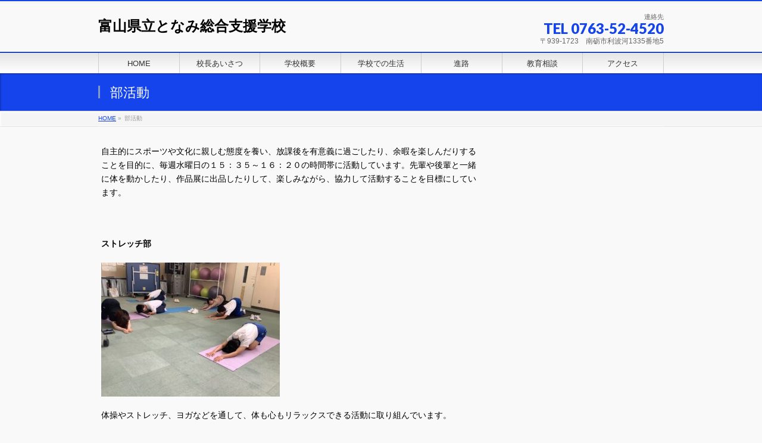

--- FILE ---
content_type: text/html; charset=UTF-8
request_url: https://www.tonami-sh.tym.ed.jp/bukatudou/
body_size: 11259
content:
<!DOCTYPE html>
<!--[if IE]>
<meta http-equiv="X-UA-Compatible" content="IE=Edge">
<![endif]-->
<html xmlns:fb="http://ogp.me/ns/fb#" lang="ja">
<head>
<meta charset="UTF-8" />
<link rel="start" href="https://www.tonami-sh.tym.ed.jp" title="HOME" />

<!--[if lte IE 8]>
<link rel="stylesheet" type="text/css" media="all" href="https://www.tonami-sh.tym.ed.jp/wp-content/themes/biz-vektor-child/style_oldie.css" />
<![endif]-->
<meta id="viewport" name="viewport" content="width=device-width, initial-scale=1">
<title>部活動 | 富山県立となみ総合支援学校</title>
<meta name='robots' content='max-image-preview:large' />
<link rel="alternate" type="application/rss+xml" title="富山県立となみ総合支援学校 &raquo; フィード" href="https://www.tonami-sh.tym.ed.jp/feed/" />
<link rel="alternate" type="application/rss+xml" title="富山県立となみ総合支援学校 &raquo; コメントフィード" href="https://www.tonami-sh.tym.ed.jp/comments/feed/" />
<link rel="alternate" title="oEmbed (JSON)" type="application/json+oembed" href="https://www.tonami-sh.tym.ed.jp/wp-json/oembed/1.0/embed?url=https%3A%2F%2Fwww.tonami-sh.tym.ed.jp%2Fbukatudou%2F" />
<link rel="alternate" title="oEmbed (XML)" type="text/xml+oembed" href="https://www.tonami-sh.tym.ed.jp/wp-json/oembed/1.0/embed?url=https%3A%2F%2Fwww.tonami-sh.tym.ed.jp%2Fbukatudou%2F&#038;format=xml" />
<meta name="description" content="自主的にスポーツや文化に親しむ態度を養い、放課後を有意義に過ごしたり、余暇を楽しんだりすることを目的に、毎週水曜日の１５：３５～１６：２０の時間帯に活動しています。先輩や後輩と一緒に体を動かしたり、作品展に出品したりして、楽しみながら、協力して活動することを目標にしています。&nbsp;ストレッチ部体操やストレッチ、ヨガなどを通して、体も心もリラックスできる活動に取り組んでいます。&nbsp;パソコン部パソコンを" />
<style type="text/css">.keyColorBG,.keyColorBGh:hover,.keyColor_bg,.keyColor_bg_hover:hover{background-color: #c30000;}.keyColorCl,.keyColorClh:hover,.keyColor_txt,.keyColor_txt_hover:hover{color: #c30000;}.keyColorBd,.keyColorBdh:hover,.keyColor_border,.keyColor_border_hover:hover{border-color: #c30000;}.color_keyBG,.color_keyBGh:hover,.color_key_bg,.color_key_bg_hover:hover{background-color: #c30000;}.color_keyCl,.color_keyClh:hover,.color_key_txt,.color_key_txt_hover:hover{color: #c30000;}.color_keyBd,.color_keyBdh:hover,.color_key_border,.color_key_border_hover:hover{border-color: #c30000;}</style>
<style id='wp-img-auto-sizes-contain-inline-css' type='text/css'>
img:is([sizes=auto i],[sizes^="auto," i]){contain-intrinsic-size:3000px 1500px}
/*# sourceURL=wp-img-auto-sizes-contain-inline-css */
</style>
<style id='wp-emoji-styles-inline-css' type='text/css'>

	img.wp-smiley, img.emoji {
		display: inline !important;
		border: none !important;
		box-shadow: none !important;
		height: 1em !important;
		width: 1em !important;
		margin: 0 0.07em !important;
		vertical-align: -0.1em !important;
		background: none !important;
		padding: 0 !important;
	}
/*# sourceURL=wp-emoji-styles-inline-css */
</style>
<style id='wp-block-library-inline-css' type='text/css'>
:root{--wp-block-synced-color:#7a00df;--wp-block-synced-color--rgb:122,0,223;--wp-bound-block-color:var(--wp-block-synced-color);--wp-editor-canvas-background:#ddd;--wp-admin-theme-color:#007cba;--wp-admin-theme-color--rgb:0,124,186;--wp-admin-theme-color-darker-10:#006ba1;--wp-admin-theme-color-darker-10--rgb:0,107,160.5;--wp-admin-theme-color-darker-20:#005a87;--wp-admin-theme-color-darker-20--rgb:0,90,135;--wp-admin-border-width-focus:2px}@media (min-resolution:192dpi){:root{--wp-admin-border-width-focus:1.5px}}.wp-element-button{cursor:pointer}:root .has-very-light-gray-background-color{background-color:#eee}:root .has-very-dark-gray-background-color{background-color:#313131}:root .has-very-light-gray-color{color:#eee}:root .has-very-dark-gray-color{color:#313131}:root .has-vivid-green-cyan-to-vivid-cyan-blue-gradient-background{background:linear-gradient(135deg,#00d084,#0693e3)}:root .has-purple-crush-gradient-background{background:linear-gradient(135deg,#34e2e4,#4721fb 50%,#ab1dfe)}:root .has-hazy-dawn-gradient-background{background:linear-gradient(135deg,#faaca8,#dad0ec)}:root .has-subdued-olive-gradient-background{background:linear-gradient(135deg,#fafae1,#67a671)}:root .has-atomic-cream-gradient-background{background:linear-gradient(135deg,#fdd79a,#004a59)}:root .has-nightshade-gradient-background{background:linear-gradient(135deg,#330968,#31cdcf)}:root .has-midnight-gradient-background{background:linear-gradient(135deg,#020381,#2874fc)}:root{--wp--preset--font-size--normal:16px;--wp--preset--font-size--huge:42px}.has-regular-font-size{font-size:1em}.has-larger-font-size{font-size:2.625em}.has-normal-font-size{font-size:var(--wp--preset--font-size--normal)}.has-huge-font-size{font-size:var(--wp--preset--font-size--huge)}.has-text-align-center{text-align:center}.has-text-align-left{text-align:left}.has-text-align-right{text-align:right}.has-fit-text{white-space:nowrap!important}#end-resizable-editor-section{display:none}.aligncenter{clear:both}.items-justified-left{justify-content:flex-start}.items-justified-center{justify-content:center}.items-justified-right{justify-content:flex-end}.items-justified-space-between{justify-content:space-between}.screen-reader-text{border:0;clip-path:inset(50%);height:1px;margin:-1px;overflow:hidden;padding:0;position:absolute;width:1px;word-wrap:normal!important}.screen-reader-text:focus{background-color:#ddd;clip-path:none;color:#444;display:block;font-size:1em;height:auto;left:5px;line-height:normal;padding:15px 23px 14px;text-decoration:none;top:5px;width:auto;z-index:100000}html :where(.has-border-color){border-style:solid}html :where([style*=border-top-color]){border-top-style:solid}html :where([style*=border-right-color]){border-right-style:solid}html :where([style*=border-bottom-color]){border-bottom-style:solid}html :where([style*=border-left-color]){border-left-style:solid}html :where([style*=border-width]){border-style:solid}html :where([style*=border-top-width]){border-top-style:solid}html :where([style*=border-right-width]){border-right-style:solid}html :where([style*=border-bottom-width]){border-bottom-style:solid}html :where([style*=border-left-width]){border-left-style:solid}html :where(img[class*=wp-image-]){height:auto;max-width:100%}:where(figure){margin:0 0 1em}html :where(.is-position-sticky){--wp-admin--admin-bar--position-offset:var(--wp-admin--admin-bar--height,0px)}@media screen and (max-width:600px){html :where(.is-position-sticky){--wp-admin--admin-bar--position-offset:0px}}

/*# sourceURL=wp-block-library-inline-css */
</style><style id='global-styles-inline-css' type='text/css'>
:root{--wp--preset--aspect-ratio--square: 1;--wp--preset--aspect-ratio--4-3: 4/3;--wp--preset--aspect-ratio--3-4: 3/4;--wp--preset--aspect-ratio--3-2: 3/2;--wp--preset--aspect-ratio--2-3: 2/3;--wp--preset--aspect-ratio--16-9: 16/9;--wp--preset--aspect-ratio--9-16: 9/16;--wp--preset--color--black: #000000;--wp--preset--color--cyan-bluish-gray: #abb8c3;--wp--preset--color--white: #ffffff;--wp--preset--color--pale-pink: #f78da7;--wp--preset--color--vivid-red: #cf2e2e;--wp--preset--color--luminous-vivid-orange: #ff6900;--wp--preset--color--luminous-vivid-amber: #fcb900;--wp--preset--color--light-green-cyan: #7bdcb5;--wp--preset--color--vivid-green-cyan: #00d084;--wp--preset--color--pale-cyan-blue: #8ed1fc;--wp--preset--color--vivid-cyan-blue: #0693e3;--wp--preset--color--vivid-purple: #9b51e0;--wp--preset--gradient--vivid-cyan-blue-to-vivid-purple: linear-gradient(135deg,rgb(6,147,227) 0%,rgb(155,81,224) 100%);--wp--preset--gradient--light-green-cyan-to-vivid-green-cyan: linear-gradient(135deg,rgb(122,220,180) 0%,rgb(0,208,130) 100%);--wp--preset--gradient--luminous-vivid-amber-to-luminous-vivid-orange: linear-gradient(135deg,rgb(252,185,0) 0%,rgb(255,105,0) 100%);--wp--preset--gradient--luminous-vivid-orange-to-vivid-red: linear-gradient(135deg,rgb(255,105,0) 0%,rgb(207,46,46) 100%);--wp--preset--gradient--very-light-gray-to-cyan-bluish-gray: linear-gradient(135deg,rgb(238,238,238) 0%,rgb(169,184,195) 100%);--wp--preset--gradient--cool-to-warm-spectrum: linear-gradient(135deg,rgb(74,234,220) 0%,rgb(151,120,209) 20%,rgb(207,42,186) 40%,rgb(238,44,130) 60%,rgb(251,105,98) 80%,rgb(254,248,76) 100%);--wp--preset--gradient--blush-light-purple: linear-gradient(135deg,rgb(255,206,236) 0%,rgb(152,150,240) 100%);--wp--preset--gradient--blush-bordeaux: linear-gradient(135deg,rgb(254,205,165) 0%,rgb(254,45,45) 50%,rgb(107,0,62) 100%);--wp--preset--gradient--luminous-dusk: linear-gradient(135deg,rgb(255,203,112) 0%,rgb(199,81,192) 50%,rgb(65,88,208) 100%);--wp--preset--gradient--pale-ocean: linear-gradient(135deg,rgb(255,245,203) 0%,rgb(182,227,212) 50%,rgb(51,167,181) 100%);--wp--preset--gradient--electric-grass: linear-gradient(135deg,rgb(202,248,128) 0%,rgb(113,206,126) 100%);--wp--preset--gradient--midnight: linear-gradient(135deg,rgb(2,3,129) 0%,rgb(40,116,252) 100%);--wp--preset--font-size--small: 13px;--wp--preset--font-size--medium: 20px;--wp--preset--font-size--large: 36px;--wp--preset--font-size--x-large: 42px;--wp--preset--spacing--20: 0.44rem;--wp--preset--spacing--30: 0.67rem;--wp--preset--spacing--40: 1rem;--wp--preset--spacing--50: 1.5rem;--wp--preset--spacing--60: 2.25rem;--wp--preset--spacing--70: 3.38rem;--wp--preset--spacing--80: 5.06rem;--wp--preset--shadow--natural: 6px 6px 9px rgba(0, 0, 0, 0.2);--wp--preset--shadow--deep: 12px 12px 50px rgba(0, 0, 0, 0.4);--wp--preset--shadow--sharp: 6px 6px 0px rgba(0, 0, 0, 0.2);--wp--preset--shadow--outlined: 6px 6px 0px -3px rgb(255, 255, 255), 6px 6px rgb(0, 0, 0);--wp--preset--shadow--crisp: 6px 6px 0px rgb(0, 0, 0);}:where(.is-layout-flex){gap: 0.5em;}:where(.is-layout-grid){gap: 0.5em;}body .is-layout-flex{display: flex;}.is-layout-flex{flex-wrap: wrap;align-items: center;}.is-layout-flex > :is(*, div){margin: 0;}body .is-layout-grid{display: grid;}.is-layout-grid > :is(*, div){margin: 0;}:where(.wp-block-columns.is-layout-flex){gap: 2em;}:where(.wp-block-columns.is-layout-grid){gap: 2em;}:where(.wp-block-post-template.is-layout-flex){gap: 1.25em;}:where(.wp-block-post-template.is-layout-grid){gap: 1.25em;}.has-black-color{color: var(--wp--preset--color--black) !important;}.has-cyan-bluish-gray-color{color: var(--wp--preset--color--cyan-bluish-gray) !important;}.has-white-color{color: var(--wp--preset--color--white) !important;}.has-pale-pink-color{color: var(--wp--preset--color--pale-pink) !important;}.has-vivid-red-color{color: var(--wp--preset--color--vivid-red) !important;}.has-luminous-vivid-orange-color{color: var(--wp--preset--color--luminous-vivid-orange) !important;}.has-luminous-vivid-amber-color{color: var(--wp--preset--color--luminous-vivid-amber) !important;}.has-light-green-cyan-color{color: var(--wp--preset--color--light-green-cyan) !important;}.has-vivid-green-cyan-color{color: var(--wp--preset--color--vivid-green-cyan) !important;}.has-pale-cyan-blue-color{color: var(--wp--preset--color--pale-cyan-blue) !important;}.has-vivid-cyan-blue-color{color: var(--wp--preset--color--vivid-cyan-blue) !important;}.has-vivid-purple-color{color: var(--wp--preset--color--vivid-purple) !important;}.has-black-background-color{background-color: var(--wp--preset--color--black) !important;}.has-cyan-bluish-gray-background-color{background-color: var(--wp--preset--color--cyan-bluish-gray) !important;}.has-white-background-color{background-color: var(--wp--preset--color--white) !important;}.has-pale-pink-background-color{background-color: var(--wp--preset--color--pale-pink) !important;}.has-vivid-red-background-color{background-color: var(--wp--preset--color--vivid-red) !important;}.has-luminous-vivid-orange-background-color{background-color: var(--wp--preset--color--luminous-vivid-orange) !important;}.has-luminous-vivid-amber-background-color{background-color: var(--wp--preset--color--luminous-vivid-amber) !important;}.has-light-green-cyan-background-color{background-color: var(--wp--preset--color--light-green-cyan) !important;}.has-vivid-green-cyan-background-color{background-color: var(--wp--preset--color--vivid-green-cyan) !important;}.has-pale-cyan-blue-background-color{background-color: var(--wp--preset--color--pale-cyan-blue) !important;}.has-vivid-cyan-blue-background-color{background-color: var(--wp--preset--color--vivid-cyan-blue) !important;}.has-vivid-purple-background-color{background-color: var(--wp--preset--color--vivid-purple) !important;}.has-black-border-color{border-color: var(--wp--preset--color--black) !important;}.has-cyan-bluish-gray-border-color{border-color: var(--wp--preset--color--cyan-bluish-gray) !important;}.has-white-border-color{border-color: var(--wp--preset--color--white) !important;}.has-pale-pink-border-color{border-color: var(--wp--preset--color--pale-pink) !important;}.has-vivid-red-border-color{border-color: var(--wp--preset--color--vivid-red) !important;}.has-luminous-vivid-orange-border-color{border-color: var(--wp--preset--color--luminous-vivid-orange) !important;}.has-luminous-vivid-amber-border-color{border-color: var(--wp--preset--color--luminous-vivid-amber) !important;}.has-light-green-cyan-border-color{border-color: var(--wp--preset--color--light-green-cyan) !important;}.has-vivid-green-cyan-border-color{border-color: var(--wp--preset--color--vivid-green-cyan) !important;}.has-pale-cyan-blue-border-color{border-color: var(--wp--preset--color--pale-cyan-blue) !important;}.has-vivid-cyan-blue-border-color{border-color: var(--wp--preset--color--vivid-cyan-blue) !important;}.has-vivid-purple-border-color{border-color: var(--wp--preset--color--vivid-purple) !important;}.has-vivid-cyan-blue-to-vivid-purple-gradient-background{background: var(--wp--preset--gradient--vivid-cyan-blue-to-vivid-purple) !important;}.has-light-green-cyan-to-vivid-green-cyan-gradient-background{background: var(--wp--preset--gradient--light-green-cyan-to-vivid-green-cyan) !important;}.has-luminous-vivid-amber-to-luminous-vivid-orange-gradient-background{background: var(--wp--preset--gradient--luminous-vivid-amber-to-luminous-vivid-orange) !important;}.has-luminous-vivid-orange-to-vivid-red-gradient-background{background: var(--wp--preset--gradient--luminous-vivid-orange-to-vivid-red) !important;}.has-very-light-gray-to-cyan-bluish-gray-gradient-background{background: var(--wp--preset--gradient--very-light-gray-to-cyan-bluish-gray) !important;}.has-cool-to-warm-spectrum-gradient-background{background: var(--wp--preset--gradient--cool-to-warm-spectrum) !important;}.has-blush-light-purple-gradient-background{background: var(--wp--preset--gradient--blush-light-purple) !important;}.has-blush-bordeaux-gradient-background{background: var(--wp--preset--gradient--blush-bordeaux) !important;}.has-luminous-dusk-gradient-background{background: var(--wp--preset--gradient--luminous-dusk) !important;}.has-pale-ocean-gradient-background{background: var(--wp--preset--gradient--pale-ocean) !important;}.has-electric-grass-gradient-background{background: var(--wp--preset--gradient--electric-grass) !important;}.has-midnight-gradient-background{background: var(--wp--preset--gradient--midnight) !important;}.has-small-font-size{font-size: var(--wp--preset--font-size--small) !important;}.has-medium-font-size{font-size: var(--wp--preset--font-size--medium) !important;}.has-large-font-size{font-size: var(--wp--preset--font-size--large) !important;}.has-x-large-font-size{font-size: var(--wp--preset--font-size--x-large) !important;}
/*# sourceURL=global-styles-inline-css */
</style>

<style id='classic-theme-styles-inline-css' type='text/css'>
/*! This file is auto-generated */
.wp-block-button__link{color:#fff;background-color:#32373c;border-radius:9999px;box-shadow:none;text-decoration:none;padding:calc(.667em + 2px) calc(1.333em + 2px);font-size:1.125em}.wp-block-file__button{background:#32373c;color:#fff;text-decoration:none}
/*# sourceURL=/wp-includes/css/classic-themes.min.css */
</style>
<link rel='stylesheet' id='Biz_Vektor_common_style-css' href='https://www.tonami-sh.tym.ed.jp/wp-content/themes/biz-vektor/css/bizvektor_common_min.css?ver=1.13.1' type='text/css' media='all' />
<link rel='stylesheet' id='Biz_Vektor_Design_style-css' href='https://www.tonami-sh.tym.ed.jp/wp-content/themes/biz-vektor/design_skins/001/001.css?ver=1.13.1' type='text/css' media='all' />
<link rel='stylesheet' id='Biz_Vektor_plugin_sns_style-css' href='https://www.tonami-sh.tym.ed.jp/wp-content/themes/biz-vektor/plugins/sns/style_bizvektor_sns.css?ver=6.9' type='text/css' media='all' />
<!--n2css--><!--n2js--><link rel="https://api.w.org/" href="https://www.tonami-sh.tym.ed.jp/wp-json/" /><link rel="alternate" title="JSON" type="application/json" href="https://www.tonami-sh.tym.ed.jp/wp-json/wp/v2/pages/93" /><link rel="EditURI" type="application/rsd+xml" title="RSD" href="https://www.tonami-sh.tym.ed.jp/xmlrpc.php?rsd" />
<link rel="canonical" href="https://www.tonami-sh.tym.ed.jp/bukatudou/" />
<link rel='shortlink' href='https://www.tonami-sh.tym.ed.jp/?p=93' />

<link rel="stylesheet" href="https://www.tonami-sh.tym.ed.jp/wp-content/plugins/count-per-day/counter.css" type="text/css" />
<!-- [ BizVektor OGP ] -->
<meta property="og:site_name" content="富山県立となみ総合支援学校" />
<meta property="og:url" content="https://www.tonami-sh.tym.ed.jp/bukatudou/" />
<meta property="fb:app_id" content="" />
<meta property="og:type" content="article" />
<meta property="og:title" content="部活動 | 富山県立となみ総合支援学校" />
<meta property="og:description" content="自主的にスポーツや文化に親しむ態度を養い、放課後を有意義に過ごしたり、余暇を楽しんだりすることを目的に、毎週水曜日の１５：３５～１６：２０の時間帯に活動しています。先輩や後輩と一緒に体を動かしたり、作品展に出品したりして、楽しみながら、協力して活動することを目標にしています。  &nbsp;  ストレッチ部    体操やストレッチ、ヨガなどを通して、体も心もリラックスできる活動に取り組んでいます。  &nbsp;  パソコン部    パソコンを" />
<!-- [ /BizVektor OGP ] -->
<!--[if lte IE 8]>
<link rel="stylesheet" type="text/css" media="all" href="https://www.tonami-sh.tym.ed.jp/wp-content/themes/biz-vektor/design_skins/001/001_oldie.css" />
<![endif]-->
<link rel="preconnect" href="https://fonts.gstatic.com">
<link href="https://fonts.googleapis.com/css2?family=Anton&family=Lato:wght@900&display=swap" rel="stylesheet"><link rel="pingback" href="https://www.tonami-sh.tym.ed.jp/xmlrpc.php" />
		<style type="text/css">
a	{ color:#1544ed; }
a:hover	{ color:#44f4ee;}

a.btn,
.linkBtn.linkBtnS a,
.linkBtn.linkBtnM a,
.moreLink a,
.btn.btnS a,
.btn.btnM a,
.btn.btnL a,
.content p.btn.btnL input,
input[type=button],
input[type=submit],
#searchform input[type=submit],
p.form-submit input[type=submit],
form#searchform input#searchsubmit,
.content form input.wpcf7-submit,
#confirm-button input	{ background-color:#1544ed;color:#f5f5f5; }

.moreLink a:hover,
.btn.btnS a:hover,
.btn.btnM a:hover,
.btn.btnL a:hover	{ background-color:#44f4ee; color:#f5f5f5;}

#headerTop { border-top-color:#1544ed;}
#header #headContact #headContactTel	{color:#1544ed;}

#gMenu	{ border-top:2px solid #1544ed; }
#gMenu h3.assistive-text {
background-color:#1544ed;
border-right:1px solid #22f4ae;
background: -webkit-gradient(linear, 0 0, 0 bottom, from(#1544ed), to(#22f4ae));
background: -moz-linear-gradient(#1544ed, #22f4ae);
background: linear-gradient(#1544ed, #22f4ae);
-ms-filter: "progid:DXImageTransform.Microsoft.Gradient(StartColorStr=#1544ed, EndColorStr=#22f4ae)";
}

#gMenu .menu li.current_page_item > a,
#gMenu .menu li > a:hover { background-color:#1544ed; }

#pageTitBnr	{ background-color:#1544ed; }

#panList a	{ color:#1544ed; }
#panList a:hover	{ color:#44f4ee; }

.content h2,
.content h1.contentTitle,
.content h1.entryPostTitle { border-top:2px solid #1544ed;}
.content h3	{ border-left-color:#1544ed;}
.content h4,
.content dt	{ color:#1544ed; }

.content .infoList .infoCate a:hover	{ background-color:#1544ed; }

.content .child_page_block h4 a	{ border-color:#1544ed; }
.content .child_page_block h4 a:hover,
.content .child_page_block p a:hover	{ color:#1544ed; }

.content .childPageBox ul li.current_page_item li a	{ color:#1544ed; }

.content .mainFootContact p.mainFootTxt span.mainFootTel	{ color:#1544ed; }
.content .mainFootContact .mainFootBt a			{ background-color:#1544ed; }
.content .mainFootContact .mainFootBt a:hover	{ background-color:#44f4ee; }

.sideTower .localHead	{ border-top-color:#1544ed; }
.sideTower li.sideBnr#sideContact a		{ background-color:#1544ed; }
.sideTower li.sideBnr#sideContact a:hover	{ background-color:#44f4ee; }
.sideTower .sideWidget h4	{ border-left-color:#1544ed; }

#pagetop a	{ background-color:#1544ed; }
#footMenu	{ background-color:#1544ed;border-top-color:#22f4ae; }

#topMainBnr	{ background-color:#1544ed; }
#topMainBnrFrame a.slideFrame:hover	{ border:4px solid #44f4ee; }

#topPr .topPrInner h3	{ border-left-color:#1544ed ; }
#topPr .topPrInner p.moreLink a	{ background-color:#1544ed; }
#topPr .topPrInner p.moreLink a:hover { background-color:#44f4ee; }

.paging span,
.paging a	{ color:#1544ed;border:1px solid #1544ed; }
.paging span.current,
.paging a:hover	{ background-color:#1544ed; }

@media (min-width: 770px) {
#gMenu .menu > li.current_page_item > a,
#gMenu .menu > li.current-menu-item > a,
#gMenu .menu > li.current_page_ancestor > a ,
#gMenu .menu > li.current-page-ancestor > a ,
#gMenu .menu > li > a:hover	{
background-color:#1544ed;
border-right:1px solid #22f4ae;
background: -webkit-gradient(linear, 0 0, 0 bottom, from(#1544ed), to(#22f4ae));
background: -moz-linear-gradient(#1544ed, #22f4ae);
background: linear-gradient(#1544ed, #22f4ae);
-ms-filter: "progid:DXImageTransform.Microsoft.Gradient(StartColorStr=#1544ed, EndColorStr=#22f4ae)";
}
}
		</style>
<!--[if lte IE 8]>
<style type="text/css">
#gMenu .menu > li.current_page_item > a,
#gMenu .menu > li.current_menu_item > a,
#gMenu .menu > li.current_page_ancestor > a ,
#gMenu .menu > li.current-page-ancestor > a ,
#gMenu .menu > li > a:hover	{
background-color:#1544ed;
border-right:1px solid #22f4ae;
background: -webkit-gradient(linear, 0 0, 0 bottom, from(#1544ed), to(#22f4ae));
background: -moz-linear-gradient(#1544ed, #22f4ae);
background: linear-gradient(#1544ed, #22f4ae);
-ms-filter: "progid:DXImageTransform.Microsoft.Gradient(StartColorStr=#1544ed, EndColorStr=#22f4ae)";
}
</style>
<![endif]-->

	<style type="text/css">
/*-------------------------------------------*/
/*	menu divide
/*-------------------------------------------*/
@media (min-width: 970px) { #gMenu .menu > li { width:14.28%; text-align:center; } }
</style>
<style type="text/css">
/*-------------------------------------------*/
/*	font
/*-------------------------------------------*/
h1,h2,h3,h4,h4,h5,h6,#header #site-title,#pageTitBnr #pageTitInner #pageTit,#content .leadTxt,#sideTower .localHead {font-family: "ヒラギノ角ゴ Pro W3","Hiragino Kaku Gothic Pro","メイリオ",Meiryo,Osaka,"ＭＳ Ｐゴシック","MS PGothic",sans-serif; }
#pageTitBnr #pageTitInner #pageTit { font-weight:lighter; }
#gMenu .menu li a strong {font-family: "ヒラギノ角ゴ Pro W3","Hiragino Kaku Gothic Pro","メイリオ",Meiryo,Osaka,"ＭＳ Ｐゴシック","MS PGothic",sans-serif; }
</style>
<link rel="stylesheet" href="https://www.tonami-sh.tym.ed.jp/wp-content/themes/biz-vektor-child/style.css" type="text/css" media="all" />
</head>

<body data-rsssl=1 class="wp-singular page-template page-template-page-parent page-template-page-parent-php page page-id-93 wp-theme-biz-vektor wp-child-theme-biz-vektor-child two-column right-sidebar">

<div id="fb-root"></div>

<div id="wrap">

<!--[if lte IE 8]>
<div id="eradi_ie_box">
<div class="alert_title">ご利用の <span style="font-weight: bold;">Internet Exproler</span> は古すぎます。</div>
<p>あなたがご利用の Internet Explorer はすでにサポートが終了しているため、正しい表示・動作を保証しておりません。<br />
古い Internet Exproler はセキュリティーの観点からも、<a href="https://www.microsoft.com/ja-jp/windows/lifecycle/iesupport/" target="_blank" >新しいブラウザに移行する事が強く推奨されています。</a><br />
<a href="http://windows.microsoft.com/ja-jp/internet-explorer/" target="_blank" >最新のInternet Exproler</a> や <a href="https://www.microsoft.com/ja-jp/windows/microsoft-edge" target="_blank" >Edge</a> を利用するか、<a href="https://www.google.co.jp/chrome/browser/index.html" target="_blank">Chrome</a> や <a href="https://www.mozilla.org/ja/firefox/new/" target="_blank">Firefox</a> など、より早くて快適なブラウザをご利用ください。</p>
</div>
<![endif]-->

<!-- [ #headerTop ] -->
<div id="headerTop">
<div class="innerBox">
<div id="site-description"></div>
</div>
</div><!-- [ /#headerTop ] -->

<!-- [ #header ] -->
<header id="header" class="header">
<div id="headerInner" class="innerBox">
<!-- [ #headLogo ] -->
<div id="site-title">
<a href="https://www.tonami-sh.tym.ed.jp/" title="富山県立となみ総合支援学校" rel="home">
富山県立となみ総合支援学校</a>
</div>
<!-- [ /#headLogo ] -->

<!-- [ #headContact ] -->
<div id="headContact" class="itemClose" onclick="showHide('headContact');"><div id="headContactInner">
<div id="headContactTxt">連絡先</div>
<div id="headContactTel">TEL 0763-52-4520</div>
<div id="headContactTime">〒939-1723　南砺市利波河1335番地5</div>
</div></div><!-- [ /#headContact ] -->

</div>
<!-- #headerInner -->
</header>
<!-- [ /#header ] -->


<!-- [ #gMenu ] -->
<div id="gMenu" class="itemClose">
<div id="gMenuInner" class="innerBox">
<h3 class="assistive-text" onclick="showHide('gMenu');"><span>MENU</span></h3>
<div class="skip-link screen-reader-text">
	<a href="#content" title="メニューを飛ばす">メニューを飛ばす</a>
</div>
<div class="menu-%e3%83%98%e3%83%83%e3%83%80%e3%83%bc%e3%83%a1%e3%83%8b%e3%83%a5%e3%83%bc-container"><ul id="menu-%e3%83%98%e3%83%83%e3%83%80%e3%83%bc%e3%83%a1%e3%83%8b%e3%83%a5%e3%83%bc" class="menu"><li id="menu-item-293" class="menu-item menu-item-type-custom menu-item-object-custom menu-item-home"><a href="https://www.tonami-sh.tym.ed.jp"><strong>HOME</strong></a></li>
<li id="menu-item-147" class="menu-item menu-item-type-post_type menu-item-object-page"><a href="https://www.tonami-sh.tym.ed.jp/koutyou/"><strong>校長あいさつ</strong></a></li>
<li id="menu-item-4812" class="menu-item menu-item-type-custom menu-item-object-custom menu-item-has-children"><a href="#"><strong>学校概要</strong></a>
<ul class="sub-menu">
	<li id="menu-item-47" class="menu-item menu-item-type-post_type menu-item-object-page"><a href="https://www.tonami-sh.tym.ed.jp/gakkoumokuhyou/">学校目標</a></li>
	<li id="menu-item-423" class="menu-item menu-item-type-post_type menu-item-object-page"><a href="https://www.tonami-sh.tym.ed.jp/kouka/">校歌と校章</a></li>
	<li id="menu-item-46" class="menu-item menu-item-type-post_type menu-item-object-page"><a href="https://www.tonami-sh.tym.ed.jp/enkaku/">沿革</a></li>
	<li id="menu-item-801" class="menu-item menu-item-type-post_type menu-item-object-page"><a href="https://www.tonami-sh.tym.ed.jp/gakkouhyouka/">学校評価</a></li>
	<li id="menu-item-161" class="menu-item menu-item-type-post_type menu-item-object-page"><a href="https://www.tonami-sh.tym.ed.jp/gakkouyouran-2/h30ijimeboushi/">いじめ防止基本方針</a></li>
	<li id="menu-item-4807" class="menu-item menu-item-type-custom menu-item-object-custom"><a href="https://www.tonami-sh.tym.ed.jp/wp-content/uploads/2025/05/d873811f4c248c81c203ef73bd877408.pdf">学校要覧</a></li>
	<li id="menu-item-4808" class="menu-item menu-item-type-custom menu-item-object-custom"><a href="https://www.tonami-sh.tym.ed.jp/wp-content/uploads/2025/05/fa5d593544dd270d323beaf994634b59.pdf">学校案内</a></li>
	<li id="menu-item-3341" class="menu-item menu-item-type-post_type menu-item-object-page"><a href="https://www.tonami-sh.tym.ed.jp/gakkoudenoseikatu/h30shiyoukyoukasyo/">使用教科書一覧</a></li>
</ul>
</li>
<li id="menu-item-4815" class="menu-item menu-item-type-custom menu-item-object-custom current-menu-ancestor current-menu-parent menu-item-has-children"><a href="#"><strong>学校での生活</strong></a>
<ul class="sub-menu">
	<li id="menu-item-288" class="menu-item menu-item-type-taxonomy menu-item-object-category"><a href="https://www.tonami-sh.tym.ed.jp/category/syou/">小学部の様子</a></li>
	<li id="menu-item-768" class="menu-item menu-item-type-taxonomy menu-item-object-category"><a href="https://www.tonami-sh.tym.ed.jp/category/cyu/">中学部の様子</a></li>
	<li id="menu-item-767" class="menu-item menu-item-type-taxonomy menu-item-object-category"><a href="https://www.tonami-sh.tym.ed.jp/category/kou/">高等部の様子</a></li>
	<li id="menu-item-4124" class="menu-item menu-item-type-taxonomy menu-item-object-category"><a href="https://www.tonami-sh.tym.ed.jp/category/houmon/">訪問教育の様子</a></li>
	<li id="menu-item-1562" class="menu-item menu-item-type-taxonomy menu-item-object-category"><a href="https://www.tonami-sh.tym.ed.jp/category/sonotagyouji/">学校行事等</a></li>
	<li id="menu-item-189" class="menu-item menu-item-type-post_type menu-item-object-page current-menu-item page_item page-item-93 current_page_item"><a href="https://www.tonami-sh.tym.ed.jp/bukatudou/">部活動</a></li>
</ul>
</li>
<li id="menu-item-4818" class="menu-item menu-item-type-custom menu-item-object-custom menu-item-has-children"><a href="#"><strong>進路</strong></a>
<ul class="sub-menu">
	<li id="menu-item-171" class="menu-item menu-item-type-post_type menu-item-object-page"><a href="https://www.tonami-sh.tym.ed.jp/kounaijissyuu/">進路学習年間計画</a></li>
	<li id="menu-item-195" class="menu-item menu-item-type-post_type menu-item-object-page"><a href="https://www.tonami-sh.tym.ed.jp/syuugyoutaiken/">進路状況</a></li>
	<li id="menu-item-170" class="menu-item menu-item-type-post_type menu-item-object-page"><a href="https://www.tonami-sh.tym.ed.jp/sotugyougonosinnro/">進路に関する情報</a></li>
	<li id="menu-item-700" class="menu-item menu-item-type-post_type menu-item-object-page"><a href="https://www.tonami-sh.tym.ed.jp/shinrodayori/">進路だより</a></li>
</ul>
</li>
<li id="menu-item-4820" class="menu-item menu-item-type-custom menu-item-object-custom menu-item-has-children"><a href="#"><strong>教育相談</strong></a>
<ul class="sub-menu">
	<li id="menu-item-198" class="menu-item menu-item-type-post_type menu-item-object-page"><a href="https://www.tonami-sh.tym.ed.jp/hogosyanokatahe/">就学・進学相談について</a></li>
	<li id="menu-item-616" class="menu-item menu-item-type-post_type menu-item-object-page menu-item-has-children"><a href="https://www.tonami-sh.tym.ed.jp/sennseigata/">他校の先生方へ</a>
	<ul class="sub-menu">
		<li id="menu-item-197" class="menu-item menu-item-type-post_type menu-item-object-page"><a href="https://www.tonami-sh.tym.ed.jp/sennseigatahe/">教育相談、地域支援について</a></li>
		<li id="menu-item-192" class="menu-item menu-item-type-post_type menu-item-object-page"><a href="https://www.tonami-sh.tym.ed.jp/kennsyuukainitui/">研修会について</a></li>
	</ul>
</li>
	<li id="menu-item-614" class="menu-item menu-item-type-post_type menu-item-object-page"><a href="https://www.tonami-sh.tym.ed.jp/shiennokufu/">本校の支援の工夫</a></li>
</ul>
</li>
<li id="menu-item-262" class="menu-item menu-item-type-post_type menu-item-object-page"><a href="https://www.tonami-sh.tym.ed.jp/access/"><strong>アクセス</strong></a></li>
</ul></div>
</div><!-- [ /#gMenuInner ] -->
</div>
<!-- [ /#gMenu ] -->


<div id="pageTitBnr">
<div class="innerBox">
<div id="pageTitInner">
<h1 id="pageTit">
部活動</h1>
</div><!-- [ /#pageTitInner ] -->
</div>
</div><!-- [ /#pageTitBnr ] -->
<!-- [ #panList ] -->
<div id="panList">
<div id="panListInner" class="innerBox"><ul><li id="panHome" itemprop="itemListElement" itemscope itemtype="http://schema.org/ListItem"><a href="https://www.tonami-sh.tym.ed.jp" itemprop="item"><span itemprop="name">HOME</span></a> &raquo; </li><li itemprop="itemListElement" itemscope itemtype="http://schema.org/ListItem"><span itemprop="name">部活動</span></li></ul></div>
</div>
<!-- [ /#panList ] -->

<div id="main" class="main">
<!-- [ #container ] -->
<div id="container" class="innerBox">
<!-- [ #content ] -->
<div id="content" class="content">

			<div id="post-93" class="entry-content">
			<p>自主的にスポーツや文化に親しむ態度を養い、放課後を有意義に過ごしたり、余暇を楽しんだりすることを目的に、毎週水曜日の１５：３５～１６：２０の時間帯に活動しています。先輩や後輩と一緒に体を動かしたり、作品展に出品したりして、楽しみながら、協力して活動することを目標にしています。</p>
<p>&nbsp;</p>
<p><strong>ストレッチ部</strong></p>
<p><img fetchpriority="high" decoding="async" class="alignnone size-full wp-image-7234" src="https://www.tonami-sh.tym.ed.jp/wp-content/uploads/2025/08/24b46cc0e76ed3de6129a866719690a3.jpg" alt="" width="300" height="225" /></p>
<p>体操やストレッチ、ヨガなどを通して、体も心もリラックスできる活動に取り組んでいます。</p>
<p>&nbsp;</p>
<p><strong>パソコン部</strong></p>
<p><img decoding="async" class="alignnone size-full wp-image-7235" src="https://www.tonami-sh.tym.ed.jp/wp-content/uploads/2025/08/0bae8403f8cbdcc0f080c0affb6ee015.jpg" alt="" width="300" height="225" /></p>
<p>パソコンを使って、簡単なプログラミングをしたり、文書を作成したりしています。</p>
<p>&nbsp;</p>
<p><strong>芸術部</strong></p>
<p><img decoding="async" class="alignnone size-full wp-image-7236" src="https://www.tonami-sh.tym.ed.jp/wp-content/uploads/2025/08/f9a62253c262bb9f5e5276629d86c864.jpg" alt="" width="300" height="225" /></p>
<p>美術や書道などの作品を楽しみながら制作・鑑賞します。</p>
<p>&nbsp;</p>
<p><strong>陸上部</strong></p>
<p><img loading="lazy" decoding="async" class="alignnone size-full wp-image-7237" src="https://www.tonami-sh.tym.ed.jp/wp-content/uploads/2025/08/b9a5bc648d4b587931ceb83db7f43c91.jpg" alt="" width="300" height="264" /></p>
<p>走る、跳ぶ、投げるの基本的動作に楽しく取り組み、体力の向上を目指しています。</p>
<p>&nbsp;</p>
<p><strong>和太鼓部</strong></p>
<p><img loading="lazy" decoding="async" class="alignnone size-full wp-image-7238" src="https://www.tonami-sh.tym.ed.jp/wp-content/uploads/2025/08/c63cba76c22d7f1412baa3bef3bba260.jpg" alt="" width="300" height="225" /></p>
<p>基礎的な打ち方の習得、学習発表会に向けての集団での演技練習を練習しています。</p>
					</div><!-- .entry-content -->
		



</div>
<!-- [ /#content ] -->

<!-- [ #sideTower ] -->
<div id="sideTower" class="sideTower">
	<div class="sideWidget widget widget_prisna-google-website-translator" id="prisna-google-website-translator-2">
<style type="text/css">
<!--

.prisna-gwt-align-left {
	text-align: left !important;
}
.prisna-gwt-align-right {
	text-align: right !important;
}



body {
	top: 0 !important;
}
.goog-te-banner-frame {
	display: none !important;
	visibility: hidden !important;
}

#goog-gt-tt,
.goog-tooltip,
.goog-tooltip:hover {
	display: none !important;
}
.goog-text-highlight {
	background-color: transparent !important;
	border: none !important;
	box-shadow: none !important;
}
.translated-rtl font,
.translated-ltr font {
	background-color: transparent !important;
	box-shadow: none !important;
	box-sizing: border-box !important;
	-webkit-box-sizing: border-box !important;
	-moz-box-sizing: border-box !important;
}

-->
</style>



<div id="google_translate_element" class="prisna-gwt-align-left"></div>
<script type="text/javascript">
/*<![CDATA[*/
function initializeGoogleTranslateElement() {
	new google.translate.TranslateElement({
		pageLanguage: "ja",
		layout: google.translate.TranslateElement.InlineLayout.SIMPLE,
		includedLanguages: "bn,zh-CN,zh-TW,en,hi,id,ja,km,ko,ne,pt,ru,es,th,vi"
	}, "google_translate_element");
}
/*]]>*/
</script>
<script type="text/javascript" src="//translate.google.com/translate_a/element.js?cb=initializeGoogleTranslateElement"></script></div></div>
<!-- [ /#sideTower ] -->
</div>
<!-- [ /#container ] -->

</div><!-- #main -->

<div id="back-top">
<a href="#wrap">
	<img id="pagetop" src="https://www.tonami-sh.tym.ed.jp/wp-content/themes/biz-vektor/js/res-vektor/images/footer_pagetop.png" alt="PAGETOP" />
</a>
</div>

<!-- [ #footerSection ] -->
<div id="footerSection">

	<div id="pagetop">
	<div id="pagetopInner" class="innerBox">
	<a href="#wrap">PAGETOP</a>
	</div>
	</div>

	<div id="footMenu">
	<div id="footMenuInner" class="innerBox">
		</div>
	</div>

	<!-- [ #footer ] -->
	<div id="footer">
	<!-- [ #footerInner ] -->
	<div id="footerInner" class="innerBox">
		<dl id="footerOutline">
		<dt>富山県立となみ総合支援学校</dt>
		<dd>
				</dd>
		</dl>
		<!-- [ #footerSiteMap ] -->
		<div id="footerSiteMap">
</div>
		<!-- [ /#footerSiteMap ] -->
	</div>
	<!-- [ /#footerInner ] -->
	</div>
	<!-- [ /#footer ] -->

	<!-- [ #siteBottom ] -->
	<div id="siteBottom">
	<div id="siteBottomInner" class="innerBox">
	<div id="copy">Copyright &copy; <a href="https://www.tonami-sh.tym.ed.jp/" rel="home">富山県立となみ総合支援学校</a> All Rights Reserved.</div><div id="powerd">Powered by <a href="https://ja.wordpress.org/">WordPress</a> &amp; <a href="https://bizvektor.com" target="_blank" title="無料WordPressテーマ BizVektor(ビズベクトル)"> BizVektor Theme</a> by <a href="https://www.vektor-inc.co.jp" target="_blank" title="株式会社ベクトル -ウェブサイト制作・WordPressカスタマイズ- [ 愛知県名古屋市 ]">Vektor,Inc.</a> technology.</div>	</div>
	</div>
	<!-- [ /#siteBottom ] -->
</div>
<!-- [ /#footerSection ] -->
</div>
<!-- [ /#wrap ] -->
<script type="speculationrules">
{"prefetch":[{"source":"document","where":{"and":[{"href_matches":"/*"},{"not":{"href_matches":["/wp-*.php","/wp-admin/*","/wp-content/uploads/*","/wp-content/*","/wp-content/plugins/*","/wp-content/themes/biz-vektor-child/*","/wp-content/themes/biz-vektor/*","/*\\?(.+)"]}},{"not":{"selector_matches":"a[rel~=\"nofollow\"]"}},{"not":{"selector_matches":".no-prefetch, .no-prefetch a"}}]},"eagerness":"conservative"}]}
</script>
<script type="text/javascript" id="wp_slimstat-js-extra">
/* <![CDATA[ */
var SlimStatParams = {"transport":"ajax","ajaxurl_rest":"https://www.tonami-sh.tym.ed.jp/wp-json/slimstat/v1/hit","ajaxurl_ajax":"https://www.tonami-sh.tym.ed.jp/wp-admin/admin-ajax.php","ajaxurl_adblock":"https://www.tonami-sh.tym.ed.jp/request/78e120ea4f1e49b634e6bdffffca8be6/","ajaxurl":"https://www.tonami-sh.tym.ed.jp/wp-admin/admin-ajax.php","baseurl":"/","dnt":"noslimstat,ab-item","ci":"YTozOntzOjEyOiJjb250ZW50X3R5cGUiO3M6NDoicGFnZSI7czoxMDoiY29udGVudF9pZCI7aTo5MztzOjY6ImF1dGhvciI7czo3OiJ0b25hbWkyIjt9.98b71e1d500a40592f590c00aabe462f","wp_rest_nonce":"667e9e7320"};
//# sourceURL=wp_slimstat-js-extra
/* ]]> */
</script>
<script defer type="text/javascript" src="https://www.tonami-sh.tym.ed.jp/wp-content/plugins/wp-slimstat/wp-slimstat.min.js?ver=5.3.5" id="wp_slimstat-js"></script>
<script type="text/javascript" src="https://www.tonami-sh.tym.ed.jp/wp-includes/js/jquery/jquery.min.js?ver=3.7.1" id="jquery-core-js"></script>
<script type="text/javascript" src="https://www.tonami-sh.tym.ed.jp/wp-includes/js/jquery/jquery-migrate.min.js?ver=3.4.1" id="jquery-migrate-js"></script>
<script type="text/javascript" id="biz-vektor-min-js-js-extra">
/* <![CDATA[ */
var bv_sliderParams = {"slideshowSpeed":"5000","animation":"fade"};
//# sourceURL=biz-vektor-min-js-js-extra
/* ]]> */
</script>
<script type="text/javascript" defer="defer" src="https://www.tonami-sh.tym.ed.jp/wp-content/themes/biz-vektor/js/biz-vektor-min.js?ver=1.13.1" id="biz-vektor-min-js-js"></script>
<script id="wp-emoji-settings" type="application/json">
{"baseUrl":"https://s.w.org/images/core/emoji/17.0.2/72x72/","ext":".png","svgUrl":"https://s.w.org/images/core/emoji/17.0.2/svg/","svgExt":".svg","source":{"concatemoji":"https://www.tonami-sh.tym.ed.jp/wp-includes/js/wp-emoji-release.min.js?ver=6.9"}}
</script>
<script type="module">
/* <![CDATA[ */
/*! This file is auto-generated */
const a=JSON.parse(document.getElementById("wp-emoji-settings").textContent),o=(window._wpemojiSettings=a,"wpEmojiSettingsSupports"),s=["flag","emoji"];function i(e){try{var t={supportTests:e,timestamp:(new Date).valueOf()};sessionStorage.setItem(o,JSON.stringify(t))}catch(e){}}function c(e,t,n){e.clearRect(0,0,e.canvas.width,e.canvas.height),e.fillText(t,0,0);t=new Uint32Array(e.getImageData(0,0,e.canvas.width,e.canvas.height).data);e.clearRect(0,0,e.canvas.width,e.canvas.height),e.fillText(n,0,0);const a=new Uint32Array(e.getImageData(0,0,e.canvas.width,e.canvas.height).data);return t.every((e,t)=>e===a[t])}function p(e,t){e.clearRect(0,0,e.canvas.width,e.canvas.height),e.fillText(t,0,0);var n=e.getImageData(16,16,1,1);for(let e=0;e<n.data.length;e++)if(0!==n.data[e])return!1;return!0}function u(e,t,n,a){switch(t){case"flag":return n(e,"\ud83c\udff3\ufe0f\u200d\u26a7\ufe0f","\ud83c\udff3\ufe0f\u200b\u26a7\ufe0f")?!1:!n(e,"\ud83c\udde8\ud83c\uddf6","\ud83c\udde8\u200b\ud83c\uddf6")&&!n(e,"\ud83c\udff4\udb40\udc67\udb40\udc62\udb40\udc65\udb40\udc6e\udb40\udc67\udb40\udc7f","\ud83c\udff4\u200b\udb40\udc67\u200b\udb40\udc62\u200b\udb40\udc65\u200b\udb40\udc6e\u200b\udb40\udc67\u200b\udb40\udc7f");case"emoji":return!a(e,"\ud83e\u1fac8")}return!1}function f(e,t,n,a){let r;const o=(r="undefined"!=typeof WorkerGlobalScope&&self instanceof WorkerGlobalScope?new OffscreenCanvas(300,150):document.createElement("canvas")).getContext("2d",{willReadFrequently:!0}),s=(o.textBaseline="top",o.font="600 32px Arial",{});return e.forEach(e=>{s[e]=t(o,e,n,a)}),s}function r(e){var t=document.createElement("script");t.src=e,t.defer=!0,document.head.appendChild(t)}a.supports={everything:!0,everythingExceptFlag:!0},new Promise(t=>{let n=function(){try{var e=JSON.parse(sessionStorage.getItem(o));if("object"==typeof e&&"number"==typeof e.timestamp&&(new Date).valueOf()<e.timestamp+604800&&"object"==typeof e.supportTests)return e.supportTests}catch(e){}return null}();if(!n){if("undefined"!=typeof Worker&&"undefined"!=typeof OffscreenCanvas&&"undefined"!=typeof URL&&URL.createObjectURL&&"undefined"!=typeof Blob)try{var e="postMessage("+f.toString()+"("+[JSON.stringify(s),u.toString(),c.toString(),p.toString()].join(",")+"));",a=new Blob([e],{type:"text/javascript"});const r=new Worker(URL.createObjectURL(a),{name:"wpTestEmojiSupports"});return void(r.onmessage=e=>{i(n=e.data),r.terminate(),t(n)})}catch(e){}i(n=f(s,u,c,p))}t(n)}).then(e=>{for(const n in e)a.supports[n]=e[n],a.supports.everything=a.supports.everything&&a.supports[n],"flag"!==n&&(a.supports.everythingExceptFlag=a.supports.everythingExceptFlag&&a.supports[n]);var t;a.supports.everythingExceptFlag=a.supports.everythingExceptFlag&&!a.supports.flag,a.supports.everything||((t=a.source||{}).concatemoji?r(t.concatemoji):t.wpemoji&&t.twemoji&&(r(t.twemoji),r(t.wpemoji)))});
//# sourceURL=https://www.tonami-sh.tym.ed.jp/wp-includes/js/wp-emoji-loader.min.js
/* ]]> */
</script>
</body>
</html>

--- FILE ---
content_type: text/html; charset=UTF-8
request_url: https://www.tonami-sh.tym.ed.jp/wp-admin/admin-ajax.php
body_size: -99
content:
102458.b63a65dd80dce16e3a5d8f1d00b6f96b

--- FILE ---
content_type: text/css
request_url: https://www.tonami-sh.tym.ed.jp/wp-content/themes/biz-vektor-child/style.css
body_size: 153
content:
@charset "utf-8";
/*
Theme Name: BizVektor_child
Theme URI: http://bizvektor.com
Template: biz-vektor
Description: 
Author: bizvektor
Tags: 
Version: 0.1.0
*/

#content p { color:#000 }

#content p { font-family:"メイリオ"; } 

#sideTower .sideWidget li a:link {/*ウィジェットリンク色・未訪問*/
color:#000;
}